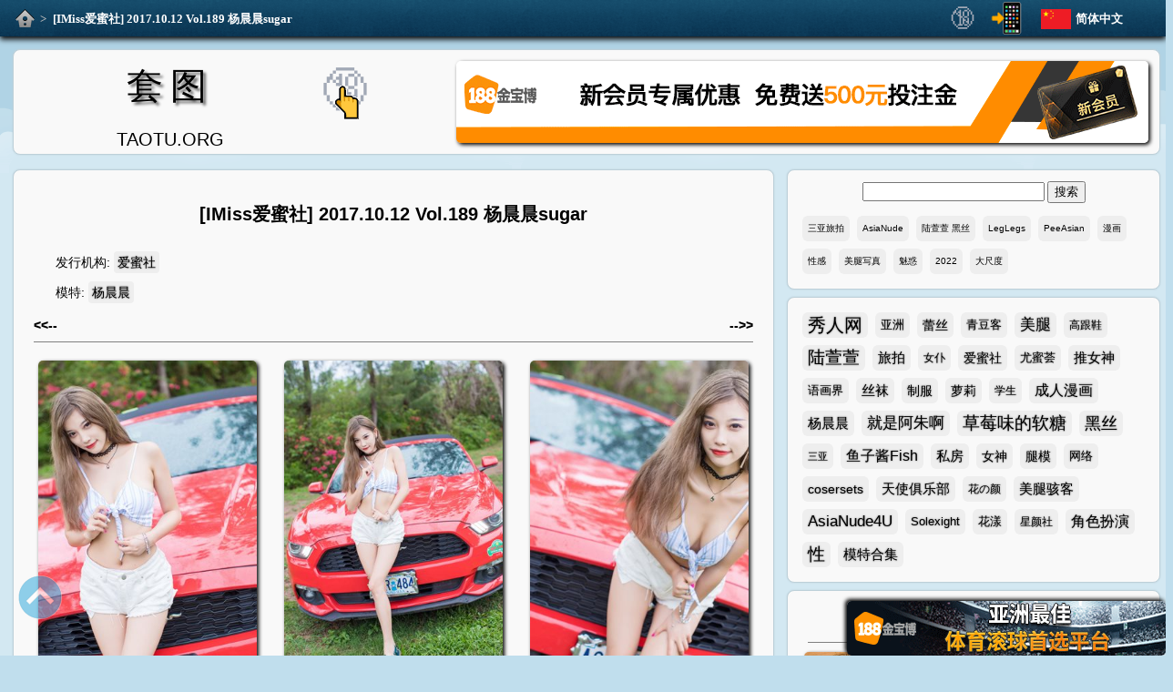

--- FILE ---
content_type: text/html; charset=utf-8
request_url: https://taotu.org/imiss/00189-imiss-2017-10-12-vol-189-sugar/
body_size: 8120
content:

<!DOCTYPE html>
<html lang="zh-Hans">
<head><meta charset="utf-8" /><title>
	[IMiss爱蜜社] 2017.10.12 Vol.189 杨晨晨sugar - 套图
</title><meta name="viewport" content="width=device-width, initial-scale=1.0" /><link rel="stylesheet" href="https://res.taotu.org/style.css?221109" /><link rel="shortcut icon" href="https://res.taotu.org/favicon.ico" type="image/vnd.microsoft.icon" />
    <script type="text/javascript" src="https://res.taotu.org/js/fancybox.4031.js"></script>
    <link rel="stylesheet" type="text/css" href="https://res.taotu.org/js/fancybox.4031.css">
<meta name="description" content="[IMiss爱蜜社] 2017.10.12 Vol.189 杨晨晨sugar,照片下载，性感美女套图，黑丝模特写真 套图" /><link rel="alternate" media="only screen and (max-width: 640px)" href="https://taotu.org/m/imiss/00189-imiss-2017-10-12-vol-189-sugar/" /><link rel="alternate" media="handheld" href="https://taotu.org/m/imiss/00189-imiss-2017-10-12-vol-189-sugar/" /><link rel="alternate" hreflang="zh-Hans" href="https://taotu.org/imiss/00189-imiss-2017-10-12-vol-189-sugar/" /><link rel="alternate" hreflang="zh-Hant" href="https://zh.taotu.org/imiss/00189-imiss-2017-10-12-vol-189-sugar/" /><link rel="alternate" hreflang="en" href="https://en.taotu.org/imiss/00189-imiss-2017-10-12-vol-189-sugar/" /><link rel="alternate" hreflang="ja" href="https://ja.taotu.org/imiss/00189-imiss-2017-10-12-vol-189-sugar/" /><link rel="alternate" hreflang="ko" href="https://ko.taotu.org/imiss/00189-imiss-2017-10-12-vol-189-sugar/" /><link rel="alternate" hreflang="es" href="https://es.taotu.org/imiss/00189-imiss-2017-10-12-vol-189-sugar/" /><link rel="alternate" hreflang="pt" href="https://pt.taotu.org/imiss/00189-imiss-2017-10-12-vol-189-sugar/" /><link rel="alternate" hreflang="th" href="https://th.taotu.org/imiss/00189-imiss-2017-10-12-vol-189-sugar/" /><link rel="alternate" hreflang="vi" href="https://vi.taotu.org/imiss/00189-imiss-2017-10-12-vol-189-sugar/" /><link rel="alternate" hreflang="ar" href="https://ar.taotu.org/imiss/00189-imiss-2017-10-12-vol-189-sugar/" /><link rel="alternate" hreflang="ru" href="https://ru.taotu.org/imiss/00189-imiss-2017-10-12-vol-189-sugar/" /><link rel="alternate" hreflang="hi" href="https://hi.taotu.org/imiss/00189-imiss-2017-10-12-vol-189-sugar/" /><link rel="alternate" hreflang="id" href="https://id.taotu.org/imiss/00189-imiss-2017-10-12-vol-189-sugar/" /><link rel="alternate" hreflang="bn" href="https://bn.taotu.org/imiss/00189-imiss-2017-10-12-vol-189-sugar/" /><link rel="alternate" hreflang="fr" href="https://fr.taotu.org/imiss/00189-imiss-2017-10-12-vol-189-sugar/" /><link rel="alternate" hreflang="de" href="https://de.taotu.org/imiss/00189-imiss-2017-10-12-vol-189-sugar/" /><link rel="alternate" hreflang="it" href="https://it.taotu.org/imiss/00189-imiss-2017-10-12-vol-189-sugar/" /></head>
<body>
<div id="top">
    <div id="topnav" class="clearfix">
		<div id="nav"><a id="home" href="/" title="套图"></a><span> &gt; </span><a class="active" href="#" title="[IMiss爱蜜社] 2017.10.12 Vol.189 杨晨晨sugar">[IMiss爱蜜社] 2017.10.12 Vol.189 杨晨晨sugar</a></div>
        <div id="lang_list">  
			<div id="curr_lang" class="lang0">简体中文</div>
			<ul id="select_lang"><li class="lang1"><a href="https://zh.taotu.org/imiss/00189-imiss-2017-10-12-vol-189-sugar/" title="繁體中文">繁體中文</a></li><li class="lang2"><a href="https://en.taotu.org/imiss/00189-imiss-2017-10-12-vol-189-sugar/" title="English">English</a></li><li class="lang3"><a href="https://ja.taotu.org/imiss/00189-imiss-2017-10-12-vol-189-sugar/" title="日本語">日本語</a></li><li class="lang4"><a href="https://ko.taotu.org/imiss/00189-imiss-2017-10-12-vol-189-sugar/" title="한국어">한국어</a></li><li class="lang5"><a href="https://es.taotu.org/imiss/00189-imiss-2017-10-12-vol-189-sugar/" title="Español">Español</a></li><li class="lang6"><a href="https://pt.taotu.org/imiss/00189-imiss-2017-10-12-vol-189-sugar/" title="Português">Português</a></li><li class="lang7"><a href="https://th.taotu.org/imiss/00189-imiss-2017-10-12-vol-189-sugar/" title="ภาษาไทย">ภาษาไทย</a></li><li class="lang8"><a href="https://vi.taotu.org/imiss/00189-imiss-2017-10-12-vol-189-sugar/" title="Tiếng Việt">Tiếng Việt</a></li><li class="lang9"><a href="https://ar.taotu.org/imiss/00189-imiss-2017-10-12-vol-189-sugar/" title="عربي">عربي</a></li><li class="lang10"><a href="https://ru.taotu.org/imiss/00189-imiss-2017-10-12-vol-189-sugar/" title="русский">русский</a></li><li class="lang11"><a href="https://hi.taotu.org/imiss/00189-imiss-2017-10-12-vol-189-sugar/" title="हिन्दी">हिन्दी</a></li><li class="lang12"><a href="https://id.taotu.org/imiss/00189-imiss-2017-10-12-vol-189-sugar/" title="Indonesia">Indonesia</a></li><li class="lang13"><a href="https://bn.taotu.org/imiss/00189-imiss-2017-10-12-vol-189-sugar/" title="বাংলা">বাংলা</a></li><li class="lang14"><a href="https://fr.taotu.org/imiss/00189-imiss-2017-10-12-vol-189-sugar/" title="français">français</a></li><li class="lang15"><a href="https://de.taotu.org/imiss/00189-imiss-2017-10-12-vol-189-sugar/" title="Deutsch">Deutsch</a></li><li class="lang16"><a href="https://it.taotu.org/imiss/00189-imiss-2017-10-12-vol-189-sugar/" title="italiano">italiano</a></li></ul>
		</div>
        <div id="mobile">
            <a href="/m/imiss/00189-imiss-2017-10-12-vol-189-sugar/" title="移动页面"></a>
        </div>
        <div id="adultsonly"><a href="./adults" title="仅限成人!" rel="nofollow"><img src="https://res.taotu.org/images/topclick.gif" alt="仅限成人!"></a></div>
	</div>
</div>
<div id="page" class="clearfix">
<header class="text-block clearfix">
    <div id="logo">
        <a href="/" class="logolang0" title="主页">套图</a>
        <p>TAOTU.ORG</p>
    </div>
    <div id="adults"><a href="./adults" title="仅限成人!" rel="nofollow"><img src="https://res.taotu.org/images/click.gif" alt="仅限成人!"></a></div>
    <div id="ad"><a href="/jbb" title="188adsctitle" rel="nofollow"><img src="https://res.taotu.org/adimages/header1209.gif" alt="188adscalt" height="90"></a></div>
</header>
<div class="clearfix">
    <div id="content" class="text-block">
        
    <div id="wrapper-header" class="clearfix">
        <div id="MainContent_suit_title" class="suit_title"><h1>[IMiss爱蜜社] 2017.10.12 Vol.189 杨晨晨sugar</h1></div>
        <div id="MainContent_info" class="info clearfix"><div class="publisher"><span>发行机构:</span><a href="/publisher/%e7%88%b1%e8%9c%9c%e7%a4%be/" title="发行机构爱蜜社的所有图片">爱蜜社</a></div>
<div class="model"><span>模特:</span><a href="/model/%e6%9d%a8%e6%99%a8%e6%99%a8/" title="模特杨晨晨的所有图片">杨晨晨</a></div>
</div>
        <div id="MainContent_HeaderPrev" class="navarticle prev"><a href="/imiss/00190-imiss-2017-10-20-vol-190-irene/" title="[IMiss爱蜜社] 2017.10.20 Vol.190 萌琪琪Irene"><strong>&lt;&lt;--</strong></a></div>
        <div id="MainContent_HeaderNext" class="navarticle next"><a href="/imiss/00188-imiss-2017-10-06-vol-188-irene/" title="[IMiss爱蜜社] 2017.10.06 Vol.188 萌琪琪Irene"><strong>--&gt;&gt;</strong></a></div>
    </div>
    <div id="MainContent_piclist" class="piclist"><a data-fancybox="gallery" href="https://res.taotu.org/imiss/00189-imiss-2017-10-12-vol-189-sugar/0001oeguli.jpg"><img src="https://res.taotu.org/imiss/00189-imiss-2017-10-12-vol-189-sugar/thumbnail/0001.jpg" alt="[IMiss爱蜜社] 2017.10.12 Vol.189 杨晨晨sugar - 0001.jpg" width="320" height="480" loading="auto"></a>
<a data-fancybox="gallery" href="https://res.taotu.org/imiss/00189-imiss-2017-10-12-vol-189-sugar/0002vbiiad.jpg"><img src="https://res.taotu.org/imiss/00189-imiss-2017-10-12-vol-189-sugar/thumbnail/0002.jpg" alt="[IMiss爱蜜社] 2017.10.12 Vol.189 杨晨晨sugar - 0002.jpg" width="320" height="480" loading="auto"></a>
<a data-fancybox="gallery" href="https://res.taotu.org/imiss/00189-imiss-2017-10-12-vol-189-sugar/0003rynonq.jpg"><img src="https://res.taotu.org/imiss/00189-imiss-2017-10-12-vol-189-sugar/thumbnail/0003.jpg" alt="[IMiss爱蜜社] 2017.10.12 Vol.189 杨晨晨sugar - 0003.jpg" width="320" height="480" loading="auto"></a>
<a data-fancybox="gallery" href="https://res.taotu.org/imiss/00189-imiss-2017-10-12-vol-189-sugar/0004jvenea.jpg"><img src="https://res.taotu.org/imiss/00189-imiss-2017-10-12-vol-189-sugar/thumbnail/0004.jpg" alt="[IMiss爱蜜社] 2017.10.12 Vol.189 杨晨晨sugar - 0004.jpg" width="320" height="480" loading="auto"></a>
<a data-fancybox="gallery" href="https://res.taotu.org/imiss/00189-imiss-2017-10-12-vol-189-sugar/0005bdqmph.jpg"><img src="https://res.taotu.org/imiss/00189-imiss-2017-10-12-vol-189-sugar/thumbnail/0005.jpg" alt="[IMiss爱蜜社] 2017.10.12 Vol.189 杨晨晨sugar - 0005.jpg" width="320" height="480" loading="auto"></a>
<a data-fancybox="gallery" href="https://res.taotu.org/imiss/00189-imiss-2017-10-12-vol-189-sugar/0006fsfpfn.jpg"><img src="https://res.taotu.org/imiss/00189-imiss-2017-10-12-vol-189-sugar/thumbnail/0006.jpg" alt="[IMiss爱蜜社] 2017.10.12 Vol.189 杨晨晨sugar - 0006.jpg" width="320" height="480" loading="auto"></a>
<a data-fancybox="gallery" href="https://res.taotu.org/imiss/00189-imiss-2017-10-12-vol-189-sugar/0007hiupbu.jpg"><img src="https://res.taotu.org/imiss/00189-imiss-2017-10-12-vol-189-sugar/thumbnail/0007.jpg" alt="[IMiss爱蜜社] 2017.10.12 Vol.189 杨晨晨sugar - 0007.jpg" width="320" height="480" loading="auto"></a>
<a data-fancybox="gallery" href="https://res.taotu.org/imiss/00189-imiss-2017-10-12-vol-189-sugar/0008jaxtkk.jpg"><img src="https://res.taotu.org/imiss/00189-imiss-2017-10-12-vol-189-sugar/thumbnail/0008.jpg" alt="[IMiss爱蜜社] 2017.10.12 Vol.189 杨晨晨sugar - 0008.jpg" width="320" height="480" loading="auto"></a>
<a data-fancybox="gallery" href="https://res.taotu.org/imiss/00189-imiss-2017-10-12-vol-189-sugar/0009csabkh.jpg"><img src="https://res.taotu.org/imiss/00189-imiss-2017-10-12-vol-189-sugar/thumbnail/0009.jpg" alt="[IMiss爱蜜社] 2017.10.12 Vol.189 杨晨晨sugar - 0009.jpg" width="320" height="480" loading="auto"></a>
<a data-fancybox="gallery" href="https://res.taotu.org/imiss/00189-imiss-2017-10-12-vol-189-sugar/0010sdifhu.jpg"><img src="https://res.taotu.org/imiss/00189-imiss-2017-10-12-vol-189-sugar/thumbnail/0010.jpg" alt="[IMiss爱蜜社] 2017.10.12 Vol.189 杨晨晨sugar - 0010.jpg" width="320" height="480" loading="auto"></a>
<a data-fancybox="gallery" href="https://res.taotu.org/imiss/00189-imiss-2017-10-12-vol-189-sugar/0011blpcab.jpg"><img src="https://res.taotu.org/imiss/00189-imiss-2017-10-12-vol-189-sugar/thumbnail/0011.jpg" alt="[IMiss爱蜜社] 2017.10.12 Vol.189 杨晨晨sugar - 0011.jpg" width="320" height="480" loading="auto"></a>
<a data-fancybox="gallery" href="https://res.taotu.org/imiss/00189-imiss-2017-10-12-vol-189-sugar/0012vdvnad.jpg"><img src="https://res.taotu.org/imiss/00189-imiss-2017-10-12-vol-189-sugar/thumbnail/0012.jpg" alt="[IMiss爱蜜社] 2017.10.12 Vol.189 杨晨晨sugar - 0012.jpg" width="320" height="480" loading="auto"></a>
<a data-fancybox="gallery" href="https://res.taotu.org/imiss/00189-imiss-2017-10-12-vol-189-sugar/0013pyctrj.jpg"><img src="https://res.taotu.org/imiss/00189-imiss-2017-10-12-vol-189-sugar/thumbnail/0013.jpg" alt="[IMiss爱蜜社] 2017.10.12 Vol.189 杨晨晨sugar - 0013.jpg" width="320" height="480" loading="auto"></a>
<a data-fancybox="gallery" href="https://res.taotu.org/imiss/00189-imiss-2017-10-12-vol-189-sugar/0014yjclau.jpg"><img src="https://res.taotu.org/imiss/00189-imiss-2017-10-12-vol-189-sugar/thumbnail/0014.jpg" alt="[IMiss爱蜜社] 2017.10.12 Vol.189 杨晨晨sugar - 0014.jpg" width="320" height="480" loading="auto"></a>
<a data-fancybox="gallery" href="https://res.taotu.org/imiss/00189-imiss-2017-10-12-vol-189-sugar/0015suksdt.jpg"><img src="https://res.taotu.org/imiss/00189-imiss-2017-10-12-vol-189-sugar/thumbnail/0015.jpg" alt="[IMiss爱蜜社] 2017.10.12 Vol.189 杨晨晨sugar - 0015.jpg" width="320" height="480" loading="auto"></a>
<a data-fancybox="gallery" href="https://res.taotu.org/imiss/00189-imiss-2017-10-12-vol-189-sugar/0016tjnbya.jpg"><img src="https://res.taotu.org/imiss/00189-imiss-2017-10-12-vol-189-sugar/thumbnail/0016.jpg" alt="[IMiss爱蜜社] 2017.10.12 Vol.189 杨晨晨sugar - 0016.jpg" width="320" height="480" loading="auto"></a>
<a data-fancybox="gallery" href="https://res.taotu.org/imiss/00189-imiss-2017-10-12-vol-189-sugar/0017bkbckk.jpg"><img src="https://res.taotu.org/imiss/00189-imiss-2017-10-12-vol-189-sugar/thumbnail/0017.jpg" alt="[IMiss爱蜜社] 2017.10.12 Vol.189 杨晨晨sugar - 0017.jpg" width="320" height="480" loading="auto"></a>
<a data-fancybox="gallery" href="https://res.taotu.org/imiss/00189-imiss-2017-10-12-vol-189-sugar/0018whuwae.jpg"><img src="https://res.taotu.org/imiss/00189-imiss-2017-10-12-vol-189-sugar/thumbnail/0018.jpg" alt="[IMiss爱蜜社] 2017.10.12 Vol.189 杨晨晨sugar - 0018.jpg" width="320" height="480" loading="auto"></a>
<a data-fancybox="gallery" href="https://res.taotu.org/imiss/00189-imiss-2017-10-12-vol-189-sugar/0019bhefsd.jpg"><img src="https://res.taotu.org/imiss/00189-imiss-2017-10-12-vol-189-sugar/thumbnail/0019.jpg" alt="[IMiss爱蜜社] 2017.10.12 Vol.189 杨晨晨sugar - 0019.jpg" width="320" height="480" loading="auto"></a>
<a data-fancybox="gallery" href="https://res.taotu.org/imiss/00189-imiss-2017-10-12-vol-189-sugar/0020nedvsb.jpg"><img src="https://res.taotu.org/imiss/00189-imiss-2017-10-12-vol-189-sugar/thumbnail/0020.jpg" alt="[IMiss爱蜜社] 2017.10.12 Vol.189 杨晨晨sugar - 0020.jpg" width="320" height="480" loading="auto"></a>
<a data-fancybox="gallery" href="https://res.taotu.org/imiss/00189-imiss-2017-10-12-vol-189-sugar/0021xvhgsh.jpg"><img src="https://res.taotu.org/imiss/00189-imiss-2017-10-12-vol-189-sugar/thumbnail/0021.jpg" alt="[IMiss爱蜜社] 2017.10.12 Vol.189 杨晨晨sugar - 0021.jpg" width="320" height="480" loading="auto"></a>
<a data-fancybox="gallery" href="https://res.taotu.org/imiss/00189-imiss-2017-10-12-vol-189-sugar/0022dtlket.jpg"><img src="https://res.taotu.org/imiss/00189-imiss-2017-10-12-vol-189-sugar/thumbnail/0022.jpg" alt="[IMiss爱蜜社] 2017.10.12 Vol.189 杨晨晨sugar - 0022.jpg" width="320" height="480" loading="auto"></a>
<a data-fancybox="gallery" href="https://res.taotu.org/imiss/00189-imiss-2017-10-12-vol-189-sugar/0023dwnywt.jpg"><img src="https://res.taotu.org/imiss/00189-imiss-2017-10-12-vol-189-sugar/thumbnail/0023.jpg" alt="[IMiss爱蜜社] 2017.10.12 Vol.189 杨晨晨sugar - 0023.jpg" width="320" height="480" loading="auto"></a>
<a data-fancybox="gallery" href="https://res.taotu.org/imiss/00189-imiss-2017-10-12-vol-189-sugar/0024ycwmyp.jpg"><img src="https://res.taotu.org/imiss/00189-imiss-2017-10-12-vol-189-sugar/thumbnail/0024.jpg" alt="[IMiss爱蜜社] 2017.10.12 Vol.189 杨晨晨sugar - 0024.jpg" width="320" height="480" loading="auto"></a>
<a data-fancybox="gallery" href="https://res.taotu.org/imiss/00189-imiss-2017-10-12-vol-189-sugar/0025hnyows.jpg"><img src="https://res.taotu.org/imiss/00189-imiss-2017-10-12-vol-189-sugar/thumbnail/0025.jpg" alt="[IMiss爱蜜社] 2017.10.12 Vol.189 杨晨晨sugar - 0025.jpg" width="320" height="480" loading="auto"></a>
<a data-fancybox="gallery" href="https://res.taotu.org/imiss/00189-imiss-2017-10-12-vol-189-sugar/0026fgsxaf.jpg"><img src="https://res.taotu.org/imiss/00189-imiss-2017-10-12-vol-189-sugar/thumbnail/0026.jpg" alt="[IMiss爱蜜社] 2017.10.12 Vol.189 杨晨晨sugar - 0026.jpg" width="320" height="480" loading="auto"></a>
<a data-fancybox="gallery" href="https://res.taotu.org/imiss/00189-imiss-2017-10-12-vol-189-sugar/0027ngfrul.jpg"><img src="https://res.taotu.org/imiss/00189-imiss-2017-10-12-vol-189-sugar/thumbnail/0027.jpg" alt="[IMiss爱蜜社] 2017.10.12 Vol.189 杨晨晨sugar - 0027.jpg" width="320" height="480" loading="auto"></a>
<a data-fancybox="gallery" href="https://res.taotu.org/imiss/00189-imiss-2017-10-12-vol-189-sugar/0028jpojem.jpg"><img src="https://res.taotu.org/imiss/00189-imiss-2017-10-12-vol-189-sugar/thumbnail/0028.jpg" alt="[IMiss爱蜜社] 2017.10.12 Vol.189 杨晨晨sugar - 0028.jpg" width="320" height="480" loading="auto"></a>
<a data-fancybox="gallery" href="https://res.taotu.org/imiss/00189-imiss-2017-10-12-vol-189-sugar/0029ykpray.jpg"><img src="https://res.taotu.org/imiss/00189-imiss-2017-10-12-vol-189-sugar/thumbnail/0029.jpg" alt="[IMiss爱蜜社] 2017.10.12 Vol.189 杨晨晨sugar - 0029.jpg" width="320" height="480" loading="auto"></a>
<a data-fancybox="gallery" href="https://res.taotu.org/imiss/00189-imiss-2017-10-12-vol-189-sugar/0030dnkbyg.jpg"><img src="https://res.taotu.org/imiss/00189-imiss-2017-10-12-vol-189-sugar/thumbnail/0030.jpg" alt="[IMiss爱蜜社] 2017.10.12 Vol.189 杨晨晨sugar - 0030.jpg" width="320" height="480" loading="auto"></a>
<a data-fancybox="gallery" href="https://res.taotu.org/imiss/00189-imiss-2017-10-12-vol-189-sugar/0031wlrvww.jpg"><img src="https://res.taotu.org/imiss/00189-imiss-2017-10-12-vol-189-sugar/thumbnail/0031.jpg" alt="[IMiss爱蜜社] 2017.10.12 Vol.189 杨晨晨sugar - 0031.jpg" width="320" height="480" loading="auto"></a>
<a data-fancybox="gallery" href="https://res.taotu.org/imiss/00189-imiss-2017-10-12-vol-189-sugar/0032wklmlu.jpg"><img src="https://res.taotu.org/imiss/00189-imiss-2017-10-12-vol-189-sugar/thumbnail/0032.jpg" alt="[IMiss爱蜜社] 2017.10.12 Vol.189 杨晨晨sugar - 0032.jpg" width="320" height="480" loading="auto"></a>
<a data-fancybox="gallery" href="https://res.taotu.org/imiss/00189-imiss-2017-10-12-vol-189-sugar/0033nayfyt.jpg"><img src="https://res.taotu.org/imiss/00189-imiss-2017-10-12-vol-189-sugar/thumbnail/0033.jpg" alt="[IMiss爱蜜社] 2017.10.12 Vol.189 杨晨晨sugar - 0033.jpg" width="320" height="480" loading="auto"></a>
<a data-fancybox="gallery" href="https://res.taotu.org/imiss/00189-imiss-2017-10-12-vol-189-sugar/0034hlmpmp.jpg"><img src="https://res.taotu.org/imiss/00189-imiss-2017-10-12-vol-189-sugar/thumbnail/0034.jpg" alt="[IMiss爱蜜社] 2017.10.12 Vol.189 杨晨晨sugar - 0034.jpg" width="320" height="480" loading="auto"></a>
<a data-fancybox="gallery" href="https://res.taotu.org/imiss/00189-imiss-2017-10-12-vol-189-sugar/0035wthaqn.jpg"><img src="https://res.taotu.org/imiss/00189-imiss-2017-10-12-vol-189-sugar/thumbnail/0035.jpg" alt="[IMiss爱蜜社] 2017.10.12 Vol.189 杨晨晨sugar - 0035.jpg" width="320" height="480" loading="auto"></a>
<a data-fancybox="gallery" href="https://res.taotu.org/imiss/00189-imiss-2017-10-12-vol-189-sugar/coverjdoosn.jpg"><img src="https://res.taotu.org/imiss/00189-imiss-2017-10-12-vol-189-sugar/thumbnail/cover.jpg" alt="[IMiss爱蜜社] 2017.10.12 Vol.189 杨晨晨sugar - cover.jpg" width="320" height="480" loading="auto"></a>
</div>
    <div id="wrapper-footer" class="clearfix">
        <div id="MainContent_FooterPrev" class="navarticle prev"><p>&lt;&lt;-- <a href="/imiss/00190-imiss-2017-10-20-vol-190-irene/"><strong>[IMiss爱蜜社] 2017.10.20 Vol.190 萌琪琪Irene</strong></a></p></div>
        <div id="MainContent_FooterNext" class="navarticle next"><p><a href="/imiss/00188-imiss-2017-10-06-vol-188-irene/"><strong>[IMiss爱蜜社] 2017.10.06 Vol.188 萌琪琪Irene</strong></a> --&gt;&gt;</p></div>
    </div>

    </div>
    <div id="sidebar">
        <div id="search" class="text-block clearfix">
            <form action="/s">
                <input type="text" name="q" id="keyword" value="" maxlength="30" aria-label="Search">
                <input type="submit" value="搜索">
            </form> 
            <div id="last_search" class="clearfix"><a href="/s?q=%e4%b8%89%e4%ba%9a%e6%97%85%e6%8b%8d" class="tag">三亚旅拍</a><a href="/s?q=AsiaNude" class="tag">AsiaNude</a><a href="/s?q=%e9%99%86%e8%90%b1%e8%90%b1%20%e9%bb%91%e4%b8%9d" class="tag">陆萱萱 黑丝</a><a href="/s?q=LegLegs" class="tag">LegLegs</a><a href="/s?q=PeeAsian" class="tag">PeeAsian</a><a href="/s?q=%e6%bc%ab%e7%94%bb" class="tag">漫画</a><a href="/s?q=%e6%80%a7%e6%84%9f" class="tag">性感</a><a href="/s?q=%e7%be%8e%e8%85%bf%e5%86%99%e7%9c%9f" class="tag">美腿写真</a><a href="/s?q=%e9%ad%85%e6%83%91" class="tag">魅惑</a><a href="/s?q=2022" class="tag">2022</a><a href="/s?q=%e5%a4%a7%e5%b0%ba%e5%ba%a6" class="tag">大尺度</a></div>
        </div>
        <div id="popular_tag" class="text-block clearfix"><a href="/publisher/%e7%a7%80%e4%ba%ba%e7%bd%91/" class="tag hottag rank10">秀人网</a><a href="/tag/%e4%ba%9a%e6%b4%b2/" class="tag hottag rank3">亚洲</a><a href="/tag/%e8%95%be%e4%b8%9d/" class="tag hottag rank4">蕾丝</a><a href="/publisher/%e9%9d%92%e8%b1%86%e5%ae%a2/" class="tag hottag rank3">青豆客</a><a href="/tag/%e7%be%8e%e8%85%bf/" class="tag hottag rank7">美腿</a><a href="/tag/%e9%ab%98%e8%b7%9f%e9%9e%8b/" class="tag hottag rank2">高跟鞋</a><a href="/model/%e9%99%86%e8%90%b1%e8%90%b1/" class="tag hottag rank9">陆萱萱</a><a href="/tag/%e6%97%85%e6%8b%8d/" class="tag hottag rank5">旅拍</a><a href="/tag/%e5%a5%b3%e4%bb%86/" class="tag hottag rank2">女仆</a><a href="/publisher/%e7%88%b1%e8%9c%9c%e7%a4%be/" class="tag hottag rank4">爱蜜社</a><a href="/publisher/%e5%b0%a4%e8%9c%9c%e8%8d%9f/" class="tag hottag rank3">尤蜜荟</a><a href="/publisher/%e6%8e%a8%e5%a5%b3%e7%a5%9e/" class="tag hottag rank5">推女神</a><a href="/publisher/%e8%af%ad%e7%94%bb%e7%95%8c/" class="tag hottag rank3">语画界</a><a href="/tag/%e4%b8%9d%e8%a2%9c/" class="tag hottag rank5">丝袜</a><a href="/tag/%e5%88%b6%e6%9c%8d/" class="tag hottag rank4">制服</a><a href="/tag/%e8%90%9d%e8%8e%89/" class="tag hottag rank4">萝莉</a><a href="/tag/%e5%ad%a6%e7%94%9f/" class="tag hottag rank2">学生</a><a href="/tag/%e6%88%90%e4%ba%ba%e6%bc%ab%e7%94%bb/" class="tag hottag rank6">成人漫画</a><a href="/model/%e6%9d%a8%e6%99%a8%e6%99%a8/" class="tag hottag rank5">杨晨晨</a><a href="/model/%e5%b0%b1%e6%98%af%e9%98%bf%e6%9c%b1%e5%95%8a/" class="tag hottag rank7">就是阿朱啊</a><a href="/model/%e8%8d%89%e8%8e%93%e5%91%b3%e7%9a%84%e8%bd%af%e7%b3%96/" class="tag hottag rank9">草莓味的软糖</a><a href="/tag/%e9%bb%91%e4%b8%9d/" class="tag hottag rank8">黑丝</a><a href="/tag/%e4%b8%89%e4%ba%9a/" class="tag hottag rank1">三亚</a><a href="/model/%e9%b1%bc%e5%ad%90%e9%85%b1Fish/" class="tag hottag rank6">鱼子酱Fish</a><a href="/tag/%e7%a7%81%e6%88%bf/" class="tag hottag rank5">私房</a><a href="/tag/%e5%a5%b3%e7%a5%9e/" class="tag hottag rank4">女神</a><a href="/tag/%e8%85%bf%e6%a8%a1/" class="tag hottag rank4">腿模</a><a href="/publisher/%e7%bd%91%e7%bb%9c/" class="tag hottag rank3">网络</a><a href="/publisher/cosersets/" class="tag hottag rank4">cosersets</a><a href="/publisher/%e5%a4%a9%e4%bd%bf%e4%bf%b1%e4%b9%90%e9%83%a8/" class="tag hottag rank5">天使俱乐部</a><a href="/publisher/%e8%8a%b1%e3%81%ae%e9%a2%9c/" class="tag hottag rank2">花の颜</a><a href="/publisher/%e7%be%8e%e8%85%bf%e9%aa%87%e5%ae%a2/" class="tag hottag rank5">美腿骇客</a><a href="/publisher/AsiaNude4U/" class="tag hottag rank7">AsiaNude4U</a><a href="/publisher/Solexight/" class="tag hottag rank3">Solexight</a><a href="/publisher/%e8%8a%b1%e6%bc%be/" class="tag hottag rank3">花漾</a><a href="/publisher/%e6%98%9f%e9%a2%9c%e7%a4%be/" class="tag hottag rank2">星颜社</a><a href="/tag/%e8%a7%92%e8%89%b2%e6%89%ae%e6%bc%94/" class="tag hottag rank6">角色扮演</a><a href="/tag/%e6%80%a7/" class="tag hottag rank9">性</a><a href="/model/%e6%a8%a1%e7%89%b9%e5%90%88%e9%9b%86/" class="tag hottag rank5">模特合集</a></div>
        <div id="wrapper-sidebar" class="text-block clearfix">
            <div id="recommend"><h2 class="sidelang0"><a href ="/recommend/" title="推荐套图">推荐套图</a></h2>
<a href="/hot-girls/00003-%e8%8d%89%e8%8e%93%e5%91%b3%e7%9a%84%e8%bd%af%e7%b3%96%e5%91%80-%e5%90%88%e9%9b%86/" title="草莓味的软糖呀 - 合集" target="_blank"><img src="https://res.taotu.org/hot-girls/00003-%e8%8d%89%e8%8e%93%e5%91%b3%e7%9a%84%e8%bd%af%e7%b3%96%e5%91%80-%e5%90%88%e9%9b%86/thumbnail/0158.jpg" alt="草莓味的软糖呀 - 合集" width="320" height="480" loading="auto"></a>
<a href="/cosplay/nekokoyoshi/00019-%e7%88%86%e6%9c%ba%e5%b0%91%e5%a5%b3%e5%96%b5%e5%b0%8f%e5%90%89-no-018-%e5%a4%a9%e9%81%93/" title="爆机少女喵小吉 Nekokoyoshi - NO.018 天道" target="_blank"><img src="https://res.taotu.org/cosplay/nekokoyoshi/00019-%e7%88%86%e6%9c%ba%e5%b0%91%e5%a5%b3%e5%96%b5%e5%b0%8f%e5%90%89-no-018-%e5%a4%a9%e9%81%93/thumbnail/0040.jpg" alt="爆机少女喵小吉 Nekokoyoshi - NO.018 天道" width="320" height="480" loading="auto"></a>
<a href="/xiuren/04946-xiuren-no-5088-yang-chenchen-yome-bright-pink-suspender-dress/" title="[XiuRen秀人网] No.5088 杨晨晨Yome 亮粉色吊带长裙" target="_blank"><img src="https://res.taotu.org/xiuren/04946-xiuren-no-5088-yang-chenchen-yome-bright-pink-suspender-dress/thumbnail/cover.jpg" alt="[XiuRen秀人网] No.5088 杨晨晨Yome 亮粉色吊带长裙" width="320" height="480" loading="auto"></a>
<a href="/xiuren/04936-xiuren-no-4985-tang-anqi-beige-suspender-dress-with-light-gray-stockings/" title="[XiuRen秀人网] No.4985 唐安琪 米黄色吊带长裙搭配淡灰色丝袜" target="_blank"><img src="https://res.taotu.org/xiuren/04936-xiuren-no-4985-tang-anqi-beige-suspender-dress-with-light-gray-stockings/thumbnail/cover.jpg" alt="[XiuRen秀人网] No.4985 唐安琪 米黄色吊带长裙搭配淡灰色丝袜" width="320" height="480" loading="auto"></a>
<a href="/xiuren/04926-xiuren-no-4935-lu-xuanxuan-black-short-skirt-black-lace-underwear-with-black-silk/" title="[XiuRen秀人网] No.4935 陆萱萱 黑色短裙黑色蕾丝内衣搭配黑丝" target="_blank"><img src="https://res.taotu.org/xiuren/04926-xiuren-no-4935-lu-xuanxuan-black-short-skirt-black-lace-underwear-with-black-silk/thumbnail/cover.jpg" alt="[XiuRen秀人网] No.4935 陆萱萱 黑色短裙黑色蕾丝内衣搭配黑丝" width="320" height="480" loading="auto"></a>
<a href="/xiuren/04868-xiuren-no-4875-caviar-fish-sportswear-white-underwear-set/" title="[XiuRen秀人网] No.4875 鱼子酱Fish 运动服饰白色内衣套装" target="_blank"><img src="https://res.taotu.org/xiuren/04868-xiuren-no-4875-caviar-fish-sportswear-white-underwear-set/thumbnail/cover.jpg" alt="[XiuRen秀人网] No.4875 鱼子酱Fish 运动服饰白色内衣套装" width="320" height="480" loading="auto"></a>
<a href="/xiuren/04820-xiuren-no-4827-tang-anqi-red-dress-with-black-silk/" title="[XiuRen秀人网] No.4827 唐安琪 红裙搭配黑丝" target="_blank"><img src="https://res.taotu.org/xiuren/04820-xiuren-no-4827-tang-anqi-red-dress-with-black-silk/thumbnail/cover.jpg" alt="[XiuRen秀人网] No.4827 唐安琪 红裙搭配黑丝" width="320" height="480" loading="auto"></a>
<a href="/xiuren/04814-xiuren-no-4821-tang-anqi-and-lu-xuanxuan-39-s-home-visit-theme/" title="[XiuRen秀人网] No.4821 唐安琪陆萱萱 老师家访主题" target="_blank"><img src="https://res.taotu.org/xiuren/04814-xiuren-no-4821-tang-anqi-and-lu-xuanxuan-39-s-home-visit-theme/thumbnail/cover.jpg" alt="[XiuRen秀人网] No.4821 唐安琪陆萱萱 老师家访主题" width="320" height="480" loading="auto"></a>
<a href="/xiuren/04716-xiuren-no-4721-yang-chenchen-yome-uniform-series-school-girl-dress-up-white-t-shirt-lace-underwear-with-black-silk/" title="[XiuRen秀人网] No.4721 杨晨晨Yome 制服系列学妹装扮 白色T恤蕾丝内衣搭配黑丝" target="_blank"><img src="https://res.taotu.org/xiuren/04716-xiuren-no-4721-yang-chenchen-yome-uniform-series-school-girl-dress-up-white-t-shirt-lace-underwear-with-black-silk/thumbnail/cover.jpg" alt="[XiuRen秀人网] No.4721 杨晨晨Yome 制服系列学妹装扮 白色T恤蕾丝内衣搭配黑丝" width="320" height="480" loading="auto"></a>
<a href="/xiuren/04559-xiuren-hideto-2022-02-09-no-4559-niki-koya-outdoor-pool-black-bikini-swimsuit/" title="[XIUREN秀人网]2022.02.09 No.4559 Niki可雅 户外泳池黑色比基尼泳衣" target="_blank"><img src="https://res.taotu.org/xiuren/04559-xiuren-hideto-2022-02-09-no-4559-niki-koya-outdoor-pool-black-bikini-swimsuit/thumbnail/cover.jpg" alt="[XIUREN秀人网]2022.02.09 No.4559 Niki可雅 户外泳池黑色比基尼泳衣" width="320" height="480" loading="auto"></a>
<a href="/xiuren/04461-xiuren-hideto-2022-01-13-no-4461-lu-xuanxuan-cosplay-psychologist-white-lace-underwear-with-primary-color-stockings/" title="[XIUREN秀人网] 2022.01.13 No.4461 陆萱萱 角色扮演心理咨询师 白色蕾丝内衣搭配原色丝袜" target="_blank"><img src="https://res.taotu.org/xiuren/04461-xiuren-hideto-2022-01-13-no-4461-lu-xuanxuan-cosplay-psychologist-white-lace-underwear-with-primary-color-stockings/thumbnail/cover.jpg" alt="[XIUREN秀人网] 2022.01.13 No.4461 陆萱萱 角色扮演心理咨询师 白色蕾丝内衣搭配原色丝袜" width="320" height="480" loading="auto"></a>
<a href="/xiuren/04454-xiuren-2022-01-12-no-4454-zhou-yuxi-sally-black-underwear-primary-color-stockings-white-high-heels/" title="[XIUREN秀人网] 2022.01.12 No.4454 周于希Sally 黑色内衣原色丝袜白色高跟鞋" target="_blank"><img src="https://res.taotu.org/xiuren/04454-xiuren-2022-01-12-no-4454-zhou-yuxi-sally-black-underwear-primary-color-stockings-white-high-heels/thumbnail/cover.jpg" alt="[XIUREN秀人网] 2022.01.12 No.4454 周于希Sally 黑色内衣原色丝袜白色高跟鞋" width="320" height="480" loading="auto"></a>
<a href="/xiuren/04445-xiuren-hideto-2022-01-10-no-4445-tang-anqi-conference-room-scene-professional-wear-black-silk/" title="[XIUREN秀人网] 2022.01.10 No.4445 唐安琪 会议室场景职业装黑丝" target="_blank"><img src="https://res.taotu.org/xiuren/04445-xiuren-hideto-2022-01-10-no-4445-tang-anqi-conference-room-scene-professional-wear-black-silk/thumbnail/cover.jpg" alt="[XIUREN秀人网] 2022.01.10 No.4445 唐安琪 会议室场景职业装黑丝" width="320" height="480" loading="auto"></a>
<a href="/xiuren/04383-xiuren-hideto-2021-12-24-no-4383-caviar-fish-christmas-theme-red-clothes-and-black-silk/" title="[XIUREN秀人网] 2021.12.24 No.4383 鱼子酱Fish 圣诞主题红衣黑丝" target="_blank"><img src="https://res.taotu.org/xiuren/04383-xiuren-hideto-2021-12-24-no-4383-caviar-fish-christmas-theme-red-clothes-and-black-silk/thumbnail/cover.jpg" alt="[XIUREN秀人网] 2021.12.24 No.4383 鱼子酱Fish 圣诞主题红衣黑丝" width="320" height="480" loading="auto"></a>
<a href="/xiuren/04372-xiuren-2021-12-22-no-4372-xiaoxi-juju-red-miniskirt-with-primary-color-stockings/" title="[XIUREN秀人网] 2021.12.22 No.4372 王心怡 红色超短裙搭配原色丝袜" target="_blank"><img src="https://res.taotu.org/xiuren/04372-xiuren-2021-12-22-no-4372-xiaoxi-juju-red-miniskirt-with-primary-color-stockings/thumbnail/cover.jpg" alt="[XIUREN秀人网] 2021.12.22 No.4372 王心怡 红色超短裙搭配原色丝袜" width="320" height="480" loading="auto"></a>
<a href="/xiuren/04210-xiuren-no-4210-model-caviar-fish-jiangsu-zhejiang-and-shanghai-bunny-girl-theme-lace-sexy-costume-hot-temptation-photo/" title="[XiuRen秀人网]No.4210 模特鱼子酱Fish江浙沪旅拍兔女郎主题蕾丝情趣服饰火辣诱惑写真" target="_blank"><img src="https://res.taotu.org/xiuren/04210-xiuren-no-4210-model-caviar-fish-jiangsu-zhejiang-and-shanghai-bunny-girl-theme-lace-sexy-costume-hot-temptation-photo/thumbnail/cover.jpg" alt="[XiuRen秀人网]No.4210 模特鱼子酱Fish江浙沪旅拍兔女郎主题蕾丝情趣服饰火辣诱惑写真" width="320" height="480" loading="auto"></a>
<a href="/xiuren/03986-xiuren-no-3986-goddess-wang-xinyao-yanni-shenzhen-travel-photo-off-elegant-hanging-skirt-and-lace-sexy-lingerie/" title="[XiuRen秀人网]No.3986 女神王馨瑶yanni深圳旅拍脱典雅吊裙露蕾丝情趣内衣诱惑写真" target="_blank"><img src="https://res.taotu.org/xiuren/03986-xiuren-no-3986-goddess-wang-xinyao-yanni-shenzhen-travel-photo-off-elegant-hanging-skirt-and-lace-sexy-lingerie/thumbnail/cover.jpg" alt="[XiuRen秀人网]No.3986 女神王馨瑶yanni深圳旅拍脱典雅吊裙露蕾丝情趣内衣诱惑写真" width="320" height="480" loading="auto"></a>
<a href="/xiuren/03951-xiuren-no-3951-model-wang-xinyi-pure-school-uniform-theme-dormitory-half-stripped-sexy-underwear-show-graceful-figure/" title="[XiuRen秀人网]No.3951 模特王心怡清纯校服主题宿舍半脱露性感内衣秀曼妙身材诱惑写真" target="_blank"><img src="https://res.taotu.org/xiuren/03951-xiuren-no-3951-model-wang-xinyi-pure-school-uniform-theme-dormitory-half-stripped-sexy-underwear-show-graceful-figure/thumbnail/cover.jpg" alt="[XiuRen秀人网]No.3951 模特王心怡清纯校服主题宿舍半脱露性感内衣秀曼妙身材诱惑写真" width="320" height="480" loading="auto"></a>
<a href="/xiuren/03910-xiuren-no-3910-model-wang-xinyi-39-s-private-room-stewardess-uniform-half-stripped-sexy-underwear-with-no-inner-black/" title="[XiuRen秀人网]No.3910 模特王心怡私房空姐制服半脱露性感内衣配无内黑丝裤袜诱惑写真" target="_blank"><img src="https://res.taotu.org/xiuren/03910-xiuren-no-3910-model-wang-xinyi-39-s-private-room-stewardess-uniform-half-stripped-sexy-underwear-with-no-inner-black/thumbnail/cover.jpg" alt="[XiuRen秀人网]No.3910 模特王心怡私房空姐制服半脱露性感内衣配无内黑丝裤袜诱惑写真" width="320" height="480" loading="auto"></a>
<a href="/xiuren/03905-xiuren-no-3905-rookie-model-yuzu-178-private-room-sexy-dress-with-black-pantyhose-showing-beautiful-buttocks-and/" title="[XiuRen秀人网]No.3905 新人模特柚子178私房性感连身裙配黑丝裤袜秀翘臀美腿诱惑写真" target="_blank"><img src="https://res.taotu.org/xiuren/03905-xiuren-no-3905-rookie-model-yuzu-178-private-room-sexy-dress-with-black-pantyhose-showing-beautiful-buttocks-and/thumbnail/cover.jpg" alt="[XiuRen秀人网]No.3905 新人模特柚子178私房性感连身裙配黑丝裤袜秀翘臀美腿诱惑写真" width="320" height="480" loading="auto"></a>
<a href="/xiuren/03901-xiuren-no-3901-model-guoer-victoria-yangshuo-travel-shooting-private-room-open-one-piece-net-socks-show-proud-breasts/" title="[XiuRen秀人网]No.3901 模特果儿Victoria阳朔旅拍私房开档连体网袜秀傲人豪乳诱惑写真" target="_blank"><img src="https://res.taotu.org/xiuren/03901-xiuren-no-3901-model-guoer-victoria-yangshuo-travel-shooting-private-room-open-one-piece-net-socks-show-proud-breasts/thumbnail/cover.jpg" alt="[XiuRen秀人网]No.3901 模特果儿Victoria阳朔旅拍私房开档连体网袜秀傲人豪乳诱惑写真" width="320" height="480" loading="auto"></a>
<a href="/xiuren/03870-xiuren-no-3870-model-meng-xinyue-jiangsu-zhejiang-and-shanghai-travel-shoot-private-room-one-piece-dress-showing-sexy/" title="[XiuRen秀人网]No.3870 模特梦心月江浙沪旅拍私房连身裙露性感内衣超薄黑丝诱惑写真" target="_blank"><img src="https://res.taotu.org/xiuren/03870-xiuren-no-3870-model-meng-xinyue-jiangsu-zhejiang-and-shanghai-travel-shoot-private-room-one-piece-dress-showing-sexy/thumbnail/cover.jpg" alt="[XiuRen秀人网]No.3870 模特梦心月江浙沪旅拍私房连身裙露性感内衣超薄黑丝诱惑写真" width="320" height="480" loading="auto"></a>
<a href="/xiuren/03859-xiuren-no-3859-model-meng-xinyue-jiangsu-zhejiang-and-shanghai-travel-photography-private-house-charming-black-bright/" title="[XiuRen秀人网]No.3859 模特梦心月江浙沪旅拍私房魅惑黑色+鲜艳绿色服饰撩人诱惑写真" target="_blank"><img src="https://res.taotu.org/xiuren/03859-xiuren-no-3859-model-meng-xinyue-jiangsu-zhejiang-and-shanghai-travel-photography-private-house-charming-black-bright/thumbnail/cover.jpg" alt="[XiuRen秀人网]No.3859 模特梦心月江浙沪旅拍私房魅惑黑色+鲜艳绿色服饰撩人诱惑写真" width="320" height="480" loading="auto"></a>
<a href="/xiuren/03855-xiuren-no-3855-model-she-bella-bella-japanese-cos-theme-take-off-cheongsam-and-reveal-sexy-white-panties-temptation/" title="[XiuRen秀人网]No.3855 模特佘贝拉bella日系COS主题脱旗袍露性感白色内裤诱惑写真" target="_blank"><img src="https://res.taotu.org/xiuren/03855-xiuren-no-3855-model-she-bella-bella-japanese-cos-theme-take-off-cheongsam-and-reveal-sexy-white-panties-temptation/thumbnail/cover.jpg" alt="[XiuRen秀人网]No.3855 模特佘贝拉bella日系COS主题脱旗袍露性感白色内裤诱惑写真" width="320" height="480" loading="auto"></a>
</div>
            <div id="popular"><h2 class="sidelang0"><a href="/popular/" title="热门套图">热门套图</a></h2>
<a href="/asian-nude-girls/02858-asianude4u-peeasian-sm1630b-natacha-chow/" title="AsiaNude4U-PeeAsian-SM1630B-Natacha Chow" target="_blank"><img src="https://res.taotu.org/asian-nude-girls/02858-asianude4u-peeasian-sm1630b-natacha-chow/thumbnail/0084.jpg" alt="AsiaNude4U-PeeAsian-SM1630B-Natacha Chow" width="320" height="480" loading="auto"></a>
<a href="/hot-girls/%e5%b0%8f%e8%94%a1%e5%a4%b4%e5%96%b5%e5%96%b5%e5%96%b5/00069-%e9%bb%91%e4%b8%9d%e8%be%85%e5%af%bc%e5%91%98-29p/" title="小蔡头喵喵喵 - 黑丝辅导员 29P" target="_blank"><img src="https://res.taotu.org/hot-girls/%e5%b0%8f%e8%94%a1%e5%a4%b4%e5%96%b5%e5%96%b5%e5%96%b5/00069-%e9%bb%91%e4%b8%9d%e8%be%85%e5%af%bc%e5%91%98-29p/thumbnail/0020.jpg" alt="小蔡头喵喵喵 - 黑丝辅导员 29P" width="320" height="480" loading="auto"></a>
<a href="/cosplay/nekokoyoshi/00018-%e7%88%86%e6%9c%ba%e5%b0%91%e5%a5%b3%e5%96%b5%e5%b0%8f%e5%90%89-no-017-%e5%b0%8f%e5%90%89%e7%9a%84%e7%94%b5%e7%8e%a9%e6%97%b6%e9%97%b4/" title="爆机少女喵小吉 Nekokoyoshi - NO.017 小吉的电玩时间" target="_blank"><img src="https://res.taotu.org/cosplay/nekokoyoshi/00018-%e7%88%86%e6%9c%ba%e5%b0%91%e5%a5%b3%e5%96%b5%e5%b0%8f%e5%90%89-no-017-%e5%b0%8f%e5%90%89%e7%9a%84%e7%94%b5%e7%8e%a9%e6%97%b6%e9%97%b4/thumbnail/0040.jpg" alt="爆机少女喵小吉 Nekokoyoshi - NO.017 小吉的电玩时间" width="320" height="480" loading="auto"></a>
<a href="/hot-girls/%e5%b0%8f%e8%94%a1%e5%a4%b4%e5%96%b5%e5%96%b5%e5%96%b5/00065-%e9%80%8f%e6%98%8e%e8%83%96%e6%ac%a1-95p/" title="小蔡头喵喵喵 - 透明胖次 95p" target="_blank"><img src="https://res.taotu.org/hot-girls/%e5%b0%8f%e8%94%a1%e5%a4%b4%e5%96%b5%e5%96%b5%e5%96%b5/00065-%e9%80%8f%e6%98%8e%e8%83%96%e6%ac%a1-95p/thumbnail/0072.jpg" alt="小蔡头喵喵喵 - 透明胖次 95p" width="320" height="480" loading="auto"></a>
<a href="/cosplay/nekokoyoshi/00028-%e7%88%86%e6%9c%ba%e5%b0%91%e5%a5%b3%e5%96%b5%e5%b0%8f%e5%90%89-no-026-%e8%b6%85%e5%90%88%e9%87%91%e5%92%b8%e9%b1%bc%e5%a4%96%e9%aa%a8%e9%aa%bc%e8%a3%85%e7%94%b2/" title="爆机少女喵小吉 Nekokoyoshi - NO.026 超合金咸鱼外骨骼装甲" target="_blank"><img src="https://res.taotu.org/cosplay/nekokoyoshi/00028-%e7%88%86%e6%9c%ba%e5%b0%91%e5%a5%b3%e5%96%b5%e5%b0%8f%e5%90%89-no-026-%e8%b6%85%e5%90%88%e9%87%91%e5%92%b8%e9%b1%bc%e5%a4%96%e9%aa%a8%e9%aa%bc%e8%a3%85%e7%94%b2/thumbnail/0023.jpg" alt="爆机少女喵小吉 Nekokoyoshi - NO.026 超合金咸鱼外骨骼装甲" width="320" height="480" loading="auto"></a>
<a href="/cosplay/nekokoyoshi/00004-%e7%88%86%e6%9c%ba%e5%b0%91%e5%a5%b3%e5%96%b5%e5%b0%8f%e5%90%89-no-004-re%e3%82%bc%e3%83%ad%e3%81%8b%e3%82%89%e5%a7%8b%e3%82%81%e3%82%8b%e7%95%b0%e4%b8%96%e7%95%8c%e7%94%9f%e6%b4%bb/" title="爆机少女喵小吉 Nekokoyoshi - NO.004 Reゼロから始める異世界生活" target="_blank"><img src="https://res.taotu.org/cosplay/nekokoyoshi/00004-%e7%88%86%e6%9c%ba%e5%b0%91%e5%a5%b3%e5%96%b5%e5%b0%8f%e5%90%89-no-004-re%e3%82%bc%e3%83%ad%e3%81%8b%e3%82%89%e5%a7%8b%e3%82%81%e3%82%8b%e7%95%b0%e4%b8%96%e7%95%8c%e7%94%9f%e6%b4%bb/thumbnail/0022.jpg" alt="爆机少女喵小吉 Nekokoyoshi - NO.004 Reゼロから始める異世界生活" width="320" height="480" loading="auto"></a>
<a href="/hot-girls/%e5%b0%8f%e8%94%a1%e5%a4%b4%e5%96%b5%e5%96%b5%e5%96%b5/00066-%e9%82%bb%e5%ae%b6%e7%99%bd%e7%ba%b1-50p/" title="小蔡头喵喵喵 - 邻家白纱 50P" target="_blank"><img src="https://res.taotu.org/hot-girls/%e5%b0%8f%e8%94%a1%e5%a4%b4%e5%96%b5%e5%96%b5%e5%96%b5/00066-%e9%82%bb%e5%ae%b6%e7%99%bd%e7%ba%b1-50p/thumbnail/0041.jpg" alt="小蔡头喵喵喵 - 邻家白纱 50P" width="320" height="480" loading="auto"></a>
<a href="/asian-nude-girls/03197-asianude4u-peeasian-sm1731c-p-reese-chan/" title="AsiaNude4U-PeeAsian-SM1731C_P-Reese Chan" target="_blank"><img src="https://res.taotu.org/asian-nude-girls/03197-asianude4u-peeasian-sm1731c-p-reese-chan/thumbnail/0091.jpg" alt="AsiaNude4U-PeeAsian-SM1731C_P-Reese Chan" width="320" height="480" loading="auto"></a>
<a href="/hot-girls/%e5%b0%8f%e8%94%a1%e5%a4%b4%e5%96%b5%e5%96%b5%e5%96%b5/00067-%e9%9d%92%e8%89%b2%e6%97%97%e8%a2%8d-61p/" title="小蔡头喵喵喵 - 青色旗袍 61p" target="_blank"><img src="https://res.taotu.org/hot-girls/%e5%b0%8f%e8%94%a1%e5%a4%b4%e5%96%b5%e5%96%b5%e5%96%b5/00067-%e9%9d%92%e8%89%b2%e6%97%97%e8%a2%8d-61p/thumbnail/0041.jpg" alt="小蔡头喵喵喵 - 青色旗袍 61p" width="320" height="480" loading="auto"></a>
<a href="/cosplay/nekokoyoshi/00053-%e7%88%86%e6%9c%ba%e5%b0%91%e5%a5%b3%e5%96%b5%e5%b0%8f%e5%90%89-%e5%85%ab%e6%9c%88%e7%95%aat3%e4%bc%9a%e5%91%98-%e7%bb%ae%e6%80%80/" title="爆机少女喵小吉 Nekokoyoshi - 八月番T3会员 绮怀" target="_blank"><img src="https://res.taotu.org/cosplay/nekokoyoshi/00053-%e7%88%86%e6%9c%ba%e5%b0%91%e5%a5%b3%e5%96%b5%e5%b0%8f%e5%90%89-%e5%85%ab%e6%9c%88%e7%95%aat3%e4%bc%9a%e5%91%98-%e7%bb%ae%e6%80%80/thumbnail/0018.jpg" alt="爆机少女喵小吉 Nekokoyoshi - 八月番T3会员 绮怀" width="320" height="480" loading="auto"></a>
<a href="/cosplay/nekokoyoshi/00043-%e7%88%86%e6%9c%ba%e5%b0%91%e5%a5%b3%e5%96%b5%e5%b0%8f%e5%90%89-%e4%b9%9d%e6%9c%88%e7%95%aat3%e4%bc%9a%e5%91%98-no-048-%e9%a1%b6%e7%ba%a7%e7%94%bb%e9%a3%8e%e3%80%8a%e9%a3%8e%e9%93%83%e5%85%ac%e4%b8%bb%e3%80%8b/" title="爆机少女喵小吉 Nekokoyoshi - 九月番T3会员 NO.048 顶级画风《风铃公主》" target="_blank"><img src="https://res.taotu.org/cosplay/nekokoyoshi/00043-%e7%88%86%e6%9c%ba%e5%b0%91%e5%a5%b3%e5%96%b5%e5%b0%8f%e5%90%89-%e4%b9%9d%e6%9c%88%e7%95%aat3%e4%bc%9a%e5%91%98-no-048-%e9%a1%b6%e7%ba%a7%e7%94%bb%e9%a3%8e%e3%80%8a%e9%a3%8e%e9%93%83%e5%85%ac%e4%b8%bb%e3%80%8b/thumbnail/0033.jpg" alt="爆机少女喵小吉 Nekokoyoshi - 九月番T3会员 NO.048 顶级画风《风铃公主》" width="320" height="480" loading="auto"></a>
<a href="/cosplay/nekokoyoshi/00046-%e7%88%86%e6%9c%ba%e5%b0%91%e5%a5%b3%e5%96%b5%e5%b0%8f%e5%90%89-%e4%b9%9d%e6%9c%88%e7%95%aat3%e4%bc%9a%e5%91%98-no-051-%e6%b8%85%e7%ba%af%e9%82%bb%e5%ae%b6%e3%80%8a%e5%b0%8f%e5%90%89%e7%9a%84%e5%b0%8f%e9%95%87%e7%94%9f%e6%b4%bb%e3%80%8b/" title="爆机少女喵小吉 Nekokoyoshi - 九月番T3会员 NO.051 清纯邻家《小吉的小镇生活》" target="_blank"><img src="https://res.taotu.org/cosplay/nekokoyoshi/00046-%e7%88%86%e6%9c%ba%e5%b0%91%e5%a5%b3%e5%96%b5%e5%b0%8f%e5%90%89-%e4%b9%9d%e6%9c%88%e7%95%aat3%e4%bc%9a%e5%91%98-no-051-%e6%b8%85%e7%ba%af%e9%82%bb%e5%ae%b6%e3%80%8a%e5%b0%8f%e5%90%89%e7%9a%84%e5%b0%8f%e9%95%87%e7%94%9f%e6%b4%bb%e3%80%8b/thumbnail/0095.jpg" alt="爆机少女喵小吉 Nekokoyoshi - 九月番T3会员 NO.051 清纯邻家《小吉的小镇生活》" width="320" height="480" loading="auto"></a>
<a href="/hot-girls/%e5%b0%8f%e8%94%a1%e5%a4%b4%e5%96%b5%e5%96%b5%e5%96%b5/00068-%e9%bb%91%e4%b8%9d%e5%be%a1%e5%a7%90%e8%af%b1%e6%83%91-63p/" title="小蔡头喵喵喵 - 黑丝御姐诱惑 63p" target="_blank"><img src="https://res.taotu.org/hot-girls/%e5%b0%8f%e8%94%a1%e5%a4%b4%e5%96%b5%e5%96%b5%e5%96%b5/00068-%e9%bb%91%e4%b8%9d%e5%be%a1%e5%a7%90%e8%af%b1%e6%83%91-63p/thumbnail/0057.jpg" alt="小蔡头喵喵喵 - 黑丝御姐诱惑 63p" width="320" height="480" loading="auto"></a>
<a href="/cosplay/nekokoyoshi/00056-%e7%88%86%e6%9c%ba%e5%b0%91%e5%a5%b3%e5%96%b5%e5%b0%8f%e5%90%89-%e5%85%ad%e6%9c%88-%e8%8e%b1%e8%8e%8e%e7%9a%84%e7%82%bc%e9%87%91%e5%b7%a5%e6%88%bf2-atelier-ryza-2-reisalin-stout/" title="爆机少女喵小吉 Nekokoyoshi - 六月 莱莎的炼金工房2 Atelier Ryza 2 Reisalin Stout" target="_blank"><img src="https://res.taotu.org/cosplay/nekokoyoshi/00056-%e7%88%86%e6%9c%ba%e5%b0%91%e5%a5%b3%e5%96%b5%e5%b0%8f%e5%90%89-%e5%85%ad%e6%9c%88-%e8%8e%b1%e8%8e%8e%e7%9a%84%e7%82%bc%e9%87%91%e5%b7%a5%e6%88%bf2-atelier-ryza-2-reisalin-stout/thumbnail/0048.jpg" alt="爆机少女喵小吉 Nekokoyoshi - 六月 莱莎的炼金工房2 Atelier Ryza 2 Reisalin Stout" width="320" height="480" loading="auto"></a>
<a href="/cosplay/nekokoyoshi/00057-%e7%88%86%e6%9c%ba%e5%b0%91%e5%a5%b3%e5%96%b5%e5%b0%8f%e5%90%89-%e8%b5%9b%e5%8d%9a%e6%9c%8b%e5%85%8b/" title="爆机少女喵小吉 Nekokoyoshi - 赛博朋克" target="_blank"><img src="https://res.taotu.org/cosplay/nekokoyoshi/00057-%e7%88%86%e6%9c%ba%e5%b0%91%e5%a5%b3%e5%96%b5%e5%b0%8f%e5%90%89-%e8%b5%9b%e5%8d%9a%e6%9c%8b%e5%85%8b/thumbnail/0009.jpg" alt="爆机少女喵小吉 Nekokoyoshi - 赛博朋克" width="320" height="480" loading="auto"></a>
<a href="/cosersets/%e5%8d%97%e6%a1%83momoko/01505-%e9%bb%91%e4%bf%ae%e5%a5%b3(%e9%85%92%e5%91%b3%e5%a5%b3%e4%ba%ba)(%e7%a6%8f%e5%88%a9%e5%90%91)/" title="南桃Momoko-黑修女(酒味女人)(福利向)" target="_blank"><img src="https://res.taotu.org/cosersets/%e5%8d%97%e6%a1%83momoko/01505-%e9%bb%91%e4%bf%ae%e5%a5%b3(%e9%85%92%e5%91%b3%e5%a5%b3%e4%ba%ba)(%e7%a6%8f%e5%88%a9%e5%90%91)/thumbnail/0001.jpg" alt="南桃Momoko-黑修女(酒味女人)(福利向)" width="320" height="480" loading="auto"></a>
<a href="/comic/kidmo/00065-%5b%e7%bd%91%e7%bb%9c%e6%bc%ab%e7%94%bb%5d-%e9%9f%a9%e5%9b%bd%e7%a5%9e%e7%ba%a7%e7%94%bb%e5%b8%88kidmo%e4%bd%9c%e5%93%81%e5%85%a8%e9%9b%86-%e5%85%b6%e4%bb%96%e8%b5%a0%e9%80%81%e9%9b%86/" title="[网络漫画] 韩国神级画师KIDMO作品全集 其他赠送集" target="_blank"><img src="https://res.taotu.org/comic/kidmo/00065-%5b%e7%bd%91%e7%bb%9c%e6%bc%ab%e7%94%bb%5d-%e9%9f%a9%e5%9b%bd%e7%a5%9e%e7%ba%a7%e7%94%bb%e5%b8%88kidmo%e4%bd%9c%e5%93%81%e5%85%a8%e9%9b%86-%e5%85%b6%e4%bb%96%e8%b5%a0%e9%80%81%e9%9b%86/thumbnail/0001.jpg" alt="[网络漫画] 韩国神级画师KIDMO作品全集 其他赠送集" width="320" height="480" loading="auto"></a>
<a href="/hot-girls/%e5%b0%8f%e8%94%a1%e5%a4%b4%e5%96%b5%e5%96%b5%e5%96%b5/00058-%e8%95%be%e5%a7%86-21p/" title="小蔡头喵喵喵 - 蕾姆 21P" target="_blank"><img src="https://res.taotu.org/hot-girls/%e5%b0%8f%e8%94%a1%e5%a4%b4%e5%96%b5%e5%96%b5%e5%96%b5/00058-%e8%95%be%e5%a7%86-21p/thumbnail/0016.jpg" alt="小蔡头喵喵喵 - 蕾姆 21P" width="320" height="480" loading="auto"></a>
<a href="/hot-girls/%e5%b0%8f%e8%94%a1%e5%a4%b4%e5%96%b5%e5%96%b5%e5%96%b5/00062-%e8%af%95%e8%a1%a3%e9%97%b42-84p/" title="小蔡头喵喵喵 - 试衣间2 84p" target="_blank"><img src="https://res.taotu.org/hot-girls/%e5%b0%8f%e8%94%a1%e5%a4%b4%e5%96%b5%e5%96%b5%e5%96%b5/00062-%e8%af%95%e8%a1%a3%e9%97%b42-84p/thumbnail/0062.jpg" alt="小蔡头喵喵喵 - 试衣间2 84p" width="320" height="480" loading="auto"></a>
<a href="/hot-girls/%e5%b0%8f%e8%94%a1%e5%a4%b4%e5%96%b5%e5%96%b5%e5%96%b5/00063-%e8%be%85%e5%af%bc%e5%91%98%e7%9a%84%e7%a7%98%e5%af%86-103p/" title="小蔡头喵喵喵 - 辅导员的秘密 103P" target="_blank"><img src="https://res.taotu.org/hot-girls/%e5%b0%8f%e8%94%a1%e5%a4%b4%e5%96%b5%e5%96%b5%e5%96%b5/00063-%e8%be%85%e5%af%bc%e5%91%98%e7%9a%84%e7%a7%98%e5%af%86-103p/thumbnail/0091.jpg" alt="小蔡头喵喵喵 - 辅导员的秘密 103P" width="320" height="480" loading="auto"></a>
<a href="/hot-girls/%e5%b0%8f%e8%94%a1%e5%a4%b4%e5%96%b5%e5%96%b5%e5%96%b5/00061-%e8%af%95%e8%a1%a3%e9%97%b4-109p/" title="小蔡头喵喵喵 - 试衣间 109p" target="_blank"><img src="https://res.taotu.org/hot-girls/%e5%b0%8f%e8%94%a1%e5%a4%b4%e5%96%b5%e5%96%b5%e5%96%b5/00061-%e8%af%95%e8%a1%a3%e9%97%b4-109p/thumbnail/0085.jpg" alt="小蔡头喵喵喵 - 试衣间 109p" width="320" height="480" loading="auto"></a>
<a href="/hot-girls/%e5%b0%8f%e8%94%a1%e5%a4%b4%e5%96%b5%e5%96%b5%e5%96%b5/00064-%e8%be%85%e5%af%bc%e8%80%81%e5%b8%88-53p/" title="小蔡头喵喵喵 - 辅导老师 53P" target="_blank"><img src="https://res.taotu.org/hot-girls/%e5%b0%8f%e8%94%a1%e5%a4%b4%e5%96%b5%e5%96%b5%e5%96%b5/00064-%e8%be%85%e5%af%bc%e8%80%81%e5%b8%88-53p/thumbnail/0052.jpg" alt="小蔡头喵喵喵 - 辅导老师 53P" width="320" height="480" loading="auto"></a>
<a href="/cosplay/nekokoyoshi/00052-%e7%88%86%e6%9c%ba%e5%b0%91%e5%a5%b3%e5%96%b5%e5%b0%8f%e5%90%89-%e5%85%ab%e6%9c%88%e7%95%aat3%e4%bc%9a%e5%91%98-%e6%80%aa%e7%89%a9%e7%8c%8e%e4%ba%ba-%e6%9b%99%e5%85%89/" title="爆机少女喵小吉 Nekokoyoshi - 八月番T3会员 怪物猎人 曙光" target="_blank"><img src="https://res.taotu.org/cosplay/nekokoyoshi/00052-%e7%88%86%e6%9c%ba%e5%b0%91%e5%a5%b3%e5%96%b5%e5%b0%8f%e5%90%89-%e5%85%ab%e6%9c%88%e7%95%aat3%e4%bc%9a%e5%91%98-%e6%80%aa%e7%89%a9%e7%8c%8e%e4%ba%ba-%e6%9b%99%e5%85%89/thumbnail/0027.jpg" alt="爆机少女喵小吉 Nekokoyoshi - 八月番T3会员 怪物猎人 曙光" width="320" height="480" loading="auto"></a>
<a href="/cosplay/nekokoyoshi/00045-%e7%88%86%e6%9c%ba%e5%b0%91%e5%a5%b3%e5%96%b5%e5%b0%8f%e5%90%89-%e4%b9%9d%e6%9c%88%e7%95%aat3%e4%bc%9a%e5%91%98-no-050-%e5%b0%8f%e5%90%89%e7%9a%84%e6%9a%91%e6%9c%9f%e8%a1%a5%e4%b9%a0%e7%8f%ad/" title="爆机少女喵小吉 Nekokoyoshi - 九月番T3会员 NO.050 小吉的暑期补习班" target="_blank"><img src="https://res.taotu.org/cosplay/nekokoyoshi/00045-%e7%88%86%e6%9c%ba%e5%b0%91%e5%a5%b3%e5%96%b5%e5%b0%8f%e5%90%89-%e4%b9%9d%e6%9c%88%e7%95%aat3%e4%bc%9a%e5%91%98-no-050-%e5%b0%8f%e5%90%89%e7%9a%84%e6%9a%91%e6%9c%9f%e8%a1%a5%e4%b9%a0%e7%8f%ad/thumbnail/0070.jpg" alt="爆机少女喵小吉 Nekokoyoshi - 九月番T3会员 NO.050 小吉的暑期补习班" width="320" height="480" loading="auto"></a>
</div>
        </div>
    </div>
</div>

<footer class="text-block clearfix">
    <div id="link" class="clearfix"><ul><li><a href="https://taotu.org/sitemap.xml">网站地图</a></li><li><a href="https://ip.taotu.org">查看我的IP地址</a></li><li><a href="https://4k-av.com/" title="免费在线观看4K高清电影、电视剧">4K高清电影</a></li></ul></div>
    <p>©2026 <strong>套图</strong> All rights reserved.</p>
</footer>
</div>
<div id="right-bottom" class="clearfix">
    <a href="/jbb" title="188adscrbtitle" rel="nofollow"><img src="https://res.taotu.org/adimages/right-bottom.gif" alt="188adscrbalt" height="60"></a>
</div>
<div id="left-bottom" class="clearfix">
	<a href="#" title="滚动到页面顶部"></a>
</div>
<script defer src="https://static.cloudflareinsights.com/beacon.min.js/vcd15cbe7772f49c399c6a5babf22c1241717689176015" integrity="sha512-ZpsOmlRQV6y907TI0dKBHq9Md29nnaEIPlkf84rnaERnq6zvWvPUqr2ft8M1aS28oN72PdrCzSjY4U6VaAw1EQ==" data-cf-beacon='{"version":"2024.11.0","token":"d786ed6b82f24dbda052ff7fd958b4fa","r":1,"server_timing":{"name":{"cfCacheStatus":true,"cfEdge":true,"cfExtPri":true,"cfL4":true,"cfOrigin":true,"cfSpeedBrain":true},"location_startswith":null}}' crossorigin="anonymous"></script>
</body>
</html>


--- FILE ---
content_type: text/css;charset=utf-8
request_url: https://res.taotu.org/style.css?221109
body_size: 2180
content:
body {
    font-family: 'Microsoft YaHei',Arial,SimSun,serif,Verdana;
    margin: 0;
    padding: 0;
    font-size: 10px;
    background: url('https://res.taotu.org/images/bg.png') repeat-x fixed #C0DEED;
}

img {
    border: none;
    border-radius: 5px;
}

a {
    text-decoration: none;
}

    a:hover {
        position: relative;
        top: -1px;
        left: -1px;
    }

    a img {
        box-shadow: 2px 2px 4px black;
    }

.clearfix:after {
    visibility: hidden;
    display: block;
    content: ".";
    clear: both;
    height: 0;
}

#top {
    width: 100%;
    height: 40px;
    z-index: 10;
    position: fixed;
    top: 0;
    box-shadow: 0 3px 6px black;
    background: url(https://res.taotu.org/images/top.png) repeat-x fixed;
    color: #bbb;
    font-family: "Microsoft YaHei";
    font-weight: bold;
    line-height: 22px;
}

    #top a {
        color: #bbb;
    }

        #top a:visited {
            color: #bbb;
        }

        #top a:hover {
            color: white;
        }

#topnav {
    width: 1260px;
    height: 100%;
    margin: 0 auto;
    font-size: 1.3em;
}

#nav {
    float: left;
    height: 22px;
    margin: 10px 0;
}

    #nav a, #nav span {
        display: block;
        float: left;
        margin-left: 0.5em;
    }

        #nav a#home {
            width: 21px;
            height: 100%;
            background: url('https://res.taotu.org/images/home.png') no-repeat;
        }

        #nav a:hover#home {
            background-position: 0 -30px;
        }

        #nav a.active {
            color: white;
        }

        #nav a#home.active, #nav a:hover#home.active {
            background-position: 0 -60px;
        }

#lang_list {
    width: auto;
    height: 30px;
    float: right;
    padding: 0;
    margin: 10px 0;
}

#curr_lang {
    color: white;
    height: 22px;
    padding-left: 38px;
    background: url('https://res.taotu.org/images/language.png') no-repeat;
}

#lang_list:hover > ul {
    visibility: visible;
}

#lang_list ul {
    width: auto;
    visibility: hidden;
    padding: 1em;
    margin: 0.5em 0;
    background: #333;
    border-radius: 8px
}

#lang_list li {
    list-style: none;
    height: 22px;
    padding: 0;
    margin: 6px 0;
    background: url('https://res.taotu.org/images/language.png') no-repeat;
}

#lang_list .lang0 {
    background-position-y: 0;
}

#lang_list .lang1 {
    background-position-y: -22px;
}

#lang_list .lang2 {
    background-position-y: -44px;
}

#lang_list .lang3 {
    background-position-y: -66px;
}

#lang_list .lang4 {
    background-position-y: -88px;
}

#lang_list .lang5 {
    background-position-y: -110px;
}

#lang_list .lang6 {
    background-position-y: -132px;
}

#lang_list .lang7 {
    background-position-y: -154px;
}

#lang_list .lang8 {
    background-position-y: -176px;
}

#lang_list .lang9 {
    background-position-y: -198px;
}

#lang_list .lang10 {
    background-position-y: -220px;
}

#lang_list .lang11 {
    background-position-y: -242px;
}

#lang_list .lang12 {
    background-position-y: -264px;
}

#lang_list .lang13 {
    background-position-y: -286px;
}

#lang_list .lang14 {
    background-position-y: -308px;
}

#lang_list .lang15 {
    background-position-y: -330px;
}

#lang_list .lang16 {
    background-position-y: -352px;
}

#lang_list a {
    padding: 3px 0 3px 38px;
}

#top #topnav #mobile {
    width: 36px;
    height: 36px;
    margin: 2px 20px auto 0;
    float: right;
}
#adultsonly{
    float:right;
    width:32px;
    height:32px;
    margin:5px 14px auto 0;

}
    #adultsonly a {
        background: url('https://res.taotu.org/images/topadults.svg') no-repeat;
        display: block;
        width: 100%;
        height: 100%;
    }
    #adultsonly img {
        box-shadow: none;
    }


#top #topnav #mobile a {
    display: block;
    background: url('https://res.taotu.org/images/mobile.png') no-repeat;
    width: 100%;
    height: 100%;
}

#page {
    width: 1260px;
    height: auto;
    margin: 0 auto 0 auto;
    padding: 46px 14px 16px 14px;
    background: url('https://res.taotu.org/images/page-bg.png') repeat;
    box-shadow: 0 2px 6px black;
    top: 0;
}

header {
    width: 100%;
    height: 90px;
}

    header #logo {
        width: 320px;
        height: 100%;
        float: left;
        text-align: center;
    }
        header #logo p {
            font-size: 2em;
        }
        

        header #logo a {
            text-shadow: 3px 3px 3px #666;
            color: black;
        }
    header #adults {
        
        float: left;
        width: 64px;
        height: 64px;
    }
        header #adults a {
            background: url('https://res.taotu.org/images/adults.svg') no-repeat;
            display: block;
            width: 100%;
            height: 100%;
        }
    header #adults img {
        box-shadow:none;
    }

    a.logolang0, a.logolang1 {
        font-family: '方正舒体','Microsoft YaHei';
        font-size: 4em;
        letter-spacing: 0.2em;
    }

a.logolang2, a.logolang14, a.logolang15, a.logolang16 {
    font-size: 2.4em;
    letter-spacing: 0.2em;
    line-height: 40px;
    font-weight: bold;
}

a.logolang3 {
    font-size: 2.6em;
    letter-spacing: 0.4em;
    font-weight: bold;
}

a.logolang4, a.logolang7 {
    font-size: 2.8em;
    letter-spacing: 0.4em;
    font-weight: bold;
}

a.logolang5, a.logolang6, a.logolang10 {
    font-size: 2.6em;
    letter-spacing: 0.2em;
    font-weight: bold;
}

a.logolang8 {
    font-size: 2.4em;
    letter-spacing: 0.2em;
    font-weight: bold;
}

a.logolang9, a.logolang11, a.logolang12, a.logolang13 {
    font-size: 2.8em;
    letter-spacing: 0.2em;
    font-weight: bold;
}



header #ad {
    height: 100%;
    float: right;
}

.text-block {
    border: solid;
    border-color: #BDD0D9;
    border-width: 1px;
    border-radius: 8px;
    background-color: #f9f9f9;
    padding: 12px;
    margin: 0.8em auto;
    width: auto;
    box-shadow: 0 0 2px #BDD0D9;
}

#content {
    width: 810px;
    height: auto;
    float: left;
}
#fullwidth {
    width: 1234px;
    height: auto;
}


.page-nav {
    margin-top: 0.6em;
    font-size: 1.2em;
    float: right;
}

    .page-nav a {
        background-color: #eee;
        border-radius: 6px;
        padding: 5px;
        margin-right: 8px;
        line-height: 1.4em;
        color: black;
    }

        .page-nav a:hover {
            border: none;
            background-color: #61ade8;
            position: relative;
            top: -1px;
            left: -1px;
            padding: 5px;
            color: white;
            text-shadow: none;
            box-shadow: 2px 2px 3px black;
        }

    .page-nav .page-number {
        background-color: #61ade8;
        color: white;
        margin-right: 0.6em;
        padding: 5px;
        border-radius: 6px;
    }

    .page-nav .curr-page {
        border-radius: 6px;
        padding: 5px;
        background-color: #61ade8;
        color: white;
        font-weight: bold;
        margin-right: 0.8em;
    }

.piclist {
    float: left;
    text-align: center;
}

    .piclist div {
        width: 260px;
        height: auto;
        float: left;
        margin: 5px;
    }

        .piclist div a {
            float: none;
            width: 240px;
            height:360px;
            margin: 10px;
        }

    .piclist h2 {
        text-overflow: ellipsis;
        overflow: hidden;
        height: 40px;
        font-size: 1.4em;
    }

    .piclist a {
        float: left;
        margin: 10px;
        display: block;
        width: 250px;
    }

    .piclist img {
        width: 240px;
        height: auto;
        max-width: 240px;
        max-height: 360px;
    }

.fulllist {
    float: left;
    text-align: center;
    padding:2px;
}

    .fulllist div {
        width: 240px;
        height: 420px;
        float: left;
        margin: 3px;
    }

        .fulllist div a {
            float: none;
            display:block;
        }

    .fulllist h2 {
        text-overflow: ellipsis;
        overflow: hidden;
        height: 40px;
        font-size: 1.4em;
        padding:0 0.5em;

    }
    .fulllist img {
        width: 232px;
        height: 348px;
    }



span.h1keyword {
    color: deepskyblue;
}

h1.searcherror {
    color: red;
}

h1.homelang0, h2.sidelang0, h1.homelang1, h2.sidelang1, h1.homelang3, h2.sidelang3, h1.homelang4, h2.sidelang4, h1.homelang7, h2.sidelang7 {
    letter-spacing: 0.2em;
}

h1.homelang2, h1.homelang9, h1.homelang11, h1.homelang12, h1.homelang13, h1.homelang14, h1.homelang15, h1.homelang16 {
    letter-spacing: 0.1em;
    font-size: 2.2em;
}

#wrapper-header {
    clear: both;
    width: auto;
    margin: 0 1em 1em 1em;
    padding: 1em 0;
    border-bottom-style: solid;
    border-width: thin;
    border-color: #808080;
    text-align: center;
}

    #wrapper-header .info{
        padding:0 3%;
        margin:1.6em 0 0.8em 0;
        font-size:14px;
        line-height:2.4em;

    }
        #wrapper-header .info a {
            background-color: #eee;
            border-radius: 4px;
            padding: 4px;
            margin: 4px;
            color: black;
            text-shadow: 0 0 2px #666;
        }
        #wrapper-header .publisher{
            float:left;
        }
        #wrapper-header .tags {
            float: right;
        }
    #wrapper-header .model {
        float: left;
        clear:both;
        text-align:left;
    }


        #wrapper-header .navarticle {
            font-size: 1.4em;
            color: black;
        }
    #wrapper-header .prev {
        text-align: left;
        float: left;
    }
#wrapper-header .next {
    text-align: right;
    float:right;
}


    #wrapper-footer {
        clear: both;
        width: auto;
        margin: 1em 1em 0 1em;
        padding: 1em 0;
        border-top-style: solid;
        border-width: thin;
        border-color: #808080;
    }

    #wrapper-footer .navarticle {
        width: 100%;
        font-size: 1.4em;
        color: black;
    }

         .navarticle a {
            color: black;
        }

             .navarticle a:hover {
                color: darkblue;
                text-shadow: 0 0 2px #555;
            }

#wrapper-footer .prev {
    text-align: left;
}

#wrapper-footer .next {
    text-align: right;
}

#sidebar {
    width: 410px;
    height: auto;
    float: right;
    text-align: center;
}

    #sidebar #search {
        width: auto;
    }
    #sidebar #search #last_search{
        width:auto;
        margin-top:1em;
    }
    #sidebar #popular_tag {
        width: 384px;
    }

.rank1 {
    font-size: 11px;
}
.rank2 {
    font-size: 12px;
}
.rank3 {
    font-size:13px;
}
.rank4 {
    font-size: 14px;
}
.rank5 {
    font-size: 15px;
}
.rank6 {
    font-size: 16px;
}
.rank7 {
    font-size: 17px;
}
.rank8 {
    font-size: 18px;
}
.rank9 {
    font-size: 19px;
}
.rank10 {
    font-size:20px;
}

a.tag {
    background-color: #eee;
    border-radius: 6px;
    padding: 6px;
    margin: 4px;
    line-height: 16px;
    color: black;
    float: left;
}
a.hottag {
    text-shadow: 0 0 2px #666;
}
    a.hottag:hover {
        background-color: #61ade8;
    }

#keyword {
    width: 50%;
}

#sidebar #wrapper-sidebar {
    width: 384px;
}
    #sidebar #wrapper-sidebar img{
        width:180px;
        height:auto;
        max-width:180px;
        max-height:270px;
    }


    #sidebar #wrapper-sidebar h2 {
        margin: 10px;
        padding-bottom: 10px;
        border-bottom-style: solid;
        border-width: thin;
        border-color: #808080;
    }
    #sidebar #wrapper-sidebar h2 a{
        width:auto;
        height:auto;
    }
        #sidebar #wrapper-sidebar a {
            width: 190px;
            height: 275px;
            display: block;
            margin: 5px auto;
            color: black;
        }
        #sidebar #wrapper-sidebar a:hover {
            color: darkblue;
            text-shadow: 0 0 2px #555;
        }


    #sidebar #wrapper-sidebar #popular {
        width: 50%;
        float: left;
    }

    #sidebar #wrapper-sidebar #recommend {
        width: 50%;
        float: right;
    }

#right-bottom {
    width: auto;
    height: 60px;
    z-index: 99999;
    position: fixed;
    bottom: 0;
    right: 0;
}

    #right-bottom img {
        box-shadow: -2px -2px 4px black;
    }

#left-bottom {
    width: 48px;
    height: 48px;
    z-index: 10;
    position: fixed;
    bottom: 40px;
    left: 20px;
}

    #left-bottom a {
        display: block;
        opacity: 0.5;
        background: url('https://res.taotu.org/images/gotop.png') no-repeat;
        width: 100%;
        height: 100%;
    }

        #left-bottom a:hover {
            opacity: 1;
        }

footer {
    width: 100%;
    height: auto;
    text-align: center;
}
footer p{
    display:block;
}
#link{
     width:100%;
     margin:1em 0;
}
#link ul{
    margin:0;

}
#link ul li{
   list-style:none;
   display:block;
   margin-left:1em;
   float:left;
}
#link a{
    color:#666;
}

@media screen and (max-width:370px) {
    #nav a#home {
        visibility: visible;
    }

    #nav a.active {
        visibility: hidden;
        width: 0;
        height: 0;
    }
}

@media screen and (min-width:371px) {
    #nav a.active {
        white-space: nowrap;
        overflow: hidden;
        text-overflow: ellipsis;
        display: block;
        max-width: 130px;
    }
}

@media screen and (min-width:530px) {
    #nav a.active {
        max-width: 260px;
    }
}

@media screen and (min-width:720px) {
    #nav a.active {
        max-width: 450px;
    }
}

@media screen and (max-width:1259px) {
    #top {
        background: none;
        background-color: #0d3b59;
    }

    #topnav{
        width: 100%;
    }
}

@media screen and (min-width:1260px) {
    #nav a.active {
        max-width:900px;
    }
}